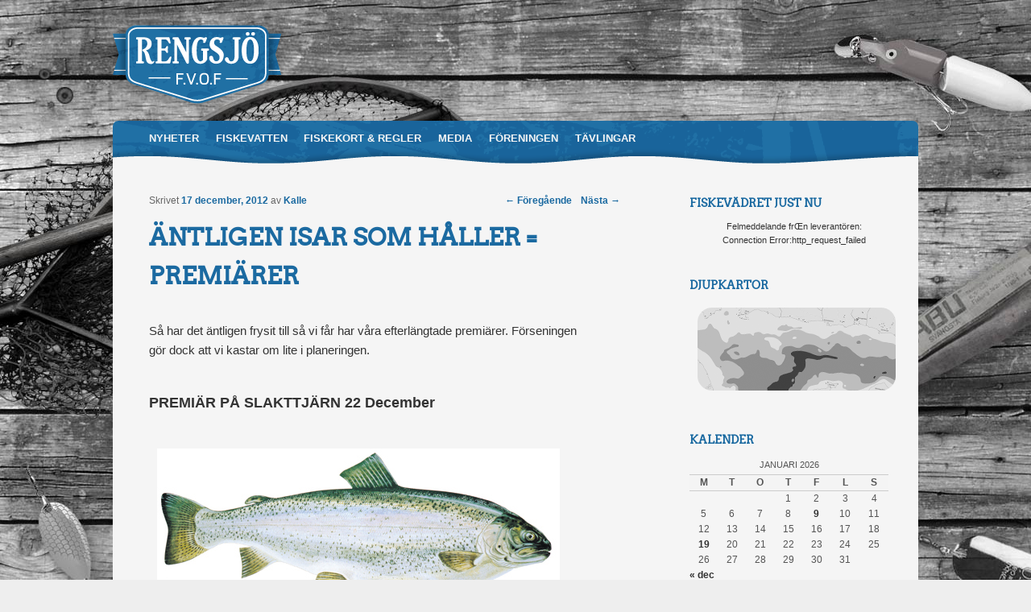

--- FILE ---
content_type: text/html; charset=UTF-8
request_url: https://www.rengsjofiske.se/antligen-isar-som-haller-premiarer/
body_size: 9057
content:
<!DOCTYPE html>
<!--[if IE 7]>
<html id="ie7" lang="sv-SE">
<![endif]-->
<!--[if !IE 7]><!-->
<html lang="sv-SE">
<!--<![endif]-->
<head>
<meta charset="UTF-8" />
<meta name="viewport" content="width=device-width" />
<title>Rengsjö Fiskevårdsområdesförening</title>
<link rel="profile" href="http://gmpg.org/xfn/11" />
<link rel="stylesheet" type="text/css" media="all" href="https://www.rengsjofiske.se/wp-content/themes/RFVO/style.css" />
<link rel="pingback" href="https://www.rengsjofiske.se/xmlrpc.php" />
<!--[if lt IE 9]>
<script src="https://www.rengsjofiske.se/wp-content/themes/RFVO/js/html5.js" type="text/javascript"></script>
<![endif]-->

<meta name='robots' content='max-image-preview:large' />
<link rel="alternate" type="application/rss+xml" title="Rengsjö Fiskevårdsområdesförening &raquo; Webbflöde" href="https://www.rengsjofiske.se/feed/" />
<link rel="alternate" type="application/rss+xml" title="Rengsjö Fiskevårdsområdesförening &raquo; Kommentarsflöde" href="https://www.rengsjofiske.se/comments/feed/" />
<script type="text/javascript">
/* <![CDATA[ */
window._wpemojiSettings = {"baseUrl":"https:\/\/s.w.org\/images\/core\/emoji\/14.0.0\/72x72\/","ext":".png","svgUrl":"https:\/\/s.w.org\/images\/core\/emoji\/14.0.0\/svg\/","svgExt":".svg","source":{"concatemoji":"https:\/\/www.rengsjofiske.se\/wp-includes\/js\/wp-emoji-release.min.js?ver=6.4.7"}};
/*! This file is auto-generated */
!function(i,n){var o,s,e;function c(e){try{var t={supportTests:e,timestamp:(new Date).valueOf()};sessionStorage.setItem(o,JSON.stringify(t))}catch(e){}}function p(e,t,n){e.clearRect(0,0,e.canvas.width,e.canvas.height),e.fillText(t,0,0);var t=new Uint32Array(e.getImageData(0,0,e.canvas.width,e.canvas.height).data),r=(e.clearRect(0,0,e.canvas.width,e.canvas.height),e.fillText(n,0,0),new Uint32Array(e.getImageData(0,0,e.canvas.width,e.canvas.height).data));return t.every(function(e,t){return e===r[t]})}function u(e,t,n){switch(t){case"flag":return n(e,"\ud83c\udff3\ufe0f\u200d\u26a7\ufe0f","\ud83c\udff3\ufe0f\u200b\u26a7\ufe0f")?!1:!n(e,"\ud83c\uddfa\ud83c\uddf3","\ud83c\uddfa\u200b\ud83c\uddf3")&&!n(e,"\ud83c\udff4\udb40\udc67\udb40\udc62\udb40\udc65\udb40\udc6e\udb40\udc67\udb40\udc7f","\ud83c\udff4\u200b\udb40\udc67\u200b\udb40\udc62\u200b\udb40\udc65\u200b\udb40\udc6e\u200b\udb40\udc67\u200b\udb40\udc7f");case"emoji":return!n(e,"\ud83e\udef1\ud83c\udffb\u200d\ud83e\udef2\ud83c\udfff","\ud83e\udef1\ud83c\udffb\u200b\ud83e\udef2\ud83c\udfff")}return!1}function f(e,t,n){var r="undefined"!=typeof WorkerGlobalScope&&self instanceof WorkerGlobalScope?new OffscreenCanvas(300,150):i.createElement("canvas"),a=r.getContext("2d",{willReadFrequently:!0}),o=(a.textBaseline="top",a.font="600 32px Arial",{});return e.forEach(function(e){o[e]=t(a,e,n)}),o}function t(e){var t=i.createElement("script");t.src=e,t.defer=!0,i.head.appendChild(t)}"undefined"!=typeof Promise&&(o="wpEmojiSettingsSupports",s=["flag","emoji"],n.supports={everything:!0,everythingExceptFlag:!0},e=new Promise(function(e){i.addEventListener("DOMContentLoaded",e,{once:!0})}),new Promise(function(t){var n=function(){try{var e=JSON.parse(sessionStorage.getItem(o));if("object"==typeof e&&"number"==typeof e.timestamp&&(new Date).valueOf()<e.timestamp+604800&&"object"==typeof e.supportTests)return e.supportTests}catch(e){}return null}();if(!n){if("undefined"!=typeof Worker&&"undefined"!=typeof OffscreenCanvas&&"undefined"!=typeof URL&&URL.createObjectURL&&"undefined"!=typeof Blob)try{var e="postMessage("+f.toString()+"("+[JSON.stringify(s),u.toString(),p.toString()].join(",")+"));",r=new Blob([e],{type:"text/javascript"}),a=new Worker(URL.createObjectURL(r),{name:"wpTestEmojiSupports"});return void(a.onmessage=function(e){c(n=e.data),a.terminate(),t(n)})}catch(e){}c(n=f(s,u,p))}t(n)}).then(function(e){for(var t in e)n.supports[t]=e[t],n.supports.everything=n.supports.everything&&n.supports[t],"flag"!==t&&(n.supports.everythingExceptFlag=n.supports.everythingExceptFlag&&n.supports[t]);n.supports.everythingExceptFlag=n.supports.everythingExceptFlag&&!n.supports.flag,n.DOMReady=!1,n.readyCallback=function(){n.DOMReady=!0}}).then(function(){return e}).then(function(){var e;n.supports.everything||(n.readyCallback(),(e=n.source||{}).concatemoji?t(e.concatemoji):e.wpemoji&&e.twemoji&&(t(e.twemoji),t(e.wpemoji)))}))}((window,document),window._wpemojiSettings);
/* ]]> */
</script>
<style id='wp-emoji-styles-inline-css' type='text/css'>

	img.wp-smiley, img.emoji {
		display: inline !important;
		border: none !important;
		box-shadow: none !important;
		height: 1em !important;
		width: 1em !important;
		margin: 0 0.07em !important;
		vertical-align: -0.1em !important;
		background: none !important;
		padding: 0 !important;
	}
</style>
<link rel='stylesheet' id='wp-block-library-css' href='https://www.rengsjofiske.se/wp-includes/css/dist/block-library/style.min.css?ver=6.4.7' type='text/css' media='all' />
<style id='classic-theme-styles-inline-css' type='text/css'>
/*! This file is auto-generated */
.wp-block-button__link{color:#fff;background-color:#32373c;border-radius:9999px;box-shadow:none;text-decoration:none;padding:calc(.667em + 2px) calc(1.333em + 2px);font-size:1.125em}.wp-block-file__button{background:#32373c;color:#fff;text-decoration:none}
</style>
<style id='global-styles-inline-css' type='text/css'>
body{--wp--preset--color--black: #000000;--wp--preset--color--cyan-bluish-gray: #abb8c3;--wp--preset--color--white: #ffffff;--wp--preset--color--pale-pink: #f78da7;--wp--preset--color--vivid-red: #cf2e2e;--wp--preset--color--luminous-vivid-orange: #ff6900;--wp--preset--color--luminous-vivid-amber: #fcb900;--wp--preset--color--light-green-cyan: #7bdcb5;--wp--preset--color--vivid-green-cyan: #00d084;--wp--preset--color--pale-cyan-blue: #8ed1fc;--wp--preset--color--vivid-cyan-blue: #0693e3;--wp--preset--color--vivid-purple: #9b51e0;--wp--preset--gradient--vivid-cyan-blue-to-vivid-purple: linear-gradient(135deg,rgba(6,147,227,1) 0%,rgb(155,81,224) 100%);--wp--preset--gradient--light-green-cyan-to-vivid-green-cyan: linear-gradient(135deg,rgb(122,220,180) 0%,rgb(0,208,130) 100%);--wp--preset--gradient--luminous-vivid-amber-to-luminous-vivid-orange: linear-gradient(135deg,rgba(252,185,0,1) 0%,rgba(255,105,0,1) 100%);--wp--preset--gradient--luminous-vivid-orange-to-vivid-red: linear-gradient(135deg,rgba(255,105,0,1) 0%,rgb(207,46,46) 100%);--wp--preset--gradient--very-light-gray-to-cyan-bluish-gray: linear-gradient(135deg,rgb(238,238,238) 0%,rgb(169,184,195) 100%);--wp--preset--gradient--cool-to-warm-spectrum: linear-gradient(135deg,rgb(74,234,220) 0%,rgb(151,120,209) 20%,rgb(207,42,186) 40%,rgb(238,44,130) 60%,rgb(251,105,98) 80%,rgb(254,248,76) 100%);--wp--preset--gradient--blush-light-purple: linear-gradient(135deg,rgb(255,206,236) 0%,rgb(152,150,240) 100%);--wp--preset--gradient--blush-bordeaux: linear-gradient(135deg,rgb(254,205,165) 0%,rgb(254,45,45) 50%,rgb(107,0,62) 100%);--wp--preset--gradient--luminous-dusk: linear-gradient(135deg,rgb(255,203,112) 0%,rgb(199,81,192) 50%,rgb(65,88,208) 100%);--wp--preset--gradient--pale-ocean: linear-gradient(135deg,rgb(255,245,203) 0%,rgb(182,227,212) 50%,rgb(51,167,181) 100%);--wp--preset--gradient--electric-grass: linear-gradient(135deg,rgb(202,248,128) 0%,rgb(113,206,126) 100%);--wp--preset--gradient--midnight: linear-gradient(135deg,rgb(2,3,129) 0%,rgb(40,116,252) 100%);--wp--preset--font-size--small: 13px;--wp--preset--font-size--medium: 20px;--wp--preset--font-size--large: 36px;--wp--preset--font-size--x-large: 42px;--wp--preset--spacing--20: 0.44rem;--wp--preset--spacing--30: 0.67rem;--wp--preset--spacing--40: 1rem;--wp--preset--spacing--50: 1.5rem;--wp--preset--spacing--60: 2.25rem;--wp--preset--spacing--70: 3.38rem;--wp--preset--spacing--80: 5.06rem;--wp--preset--shadow--natural: 6px 6px 9px rgba(0, 0, 0, 0.2);--wp--preset--shadow--deep: 12px 12px 50px rgba(0, 0, 0, 0.4);--wp--preset--shadow--sharp: 6px 6px 0px rgba(0, 0, 0, 0.2);--wp--preset--shadow--outlined: 6px 6px 0px -3px rgba(255, 255, 255, 1), 6px 6px rgba(0, 0, 0, 1);--wp--preset--shadow--crisp: 6px 6px 0px rgba(0, 0, 0, 1);}:where(.is-layout-flex){gap: 0.5em;}:where(.is-layout-grid){gap: 0.5em;}body .is-layout-flow > .alignleft{float: left;margin-inline-start: 0;margin-inline-end: 2em;}body .is-layout-flow > .alignright{float: right;margin-inline-start: 2em;margin-inline-end: 0;}body .is-layout-flow > .aligncenter{margin-left: auto !important;margin-right: auto !important;}body .is-layout-constrained > .alignleft{float: left;margin-inline-start: 0;margin-inline-end: 2em;}body .is-layout-constrained > .alignright{float: right;margin-inline-start: 2em;margin-inline-end: 0;}body .is-layout-constrained > .aligncenter{margin-left: auto !important;margin-right: auto !important;}body .is-layout-constrained > :where(:not(.alignleft):not(.alignright):not(.alignfull)){max-width: var(--wp--style--global--content-size);margin-left: auto !important;margin-right: auto !important;}body .is-layout-constrained > .alignwide{max-width: var(--wp--style--global--wide-size);}body .is-layout-flex{display: flex;}body .is-layout-flex{flex-wrap: wrap;align-items: center;}body .is-layout-flex > *{margin: 0;}body .is-layout-grid{display: grid;}body .is-layout-grid > *{margin: 0;}:where(.wp-block-columns.is-layout-flex){gap: 2em;}:where(.wp-block-columns.is-layout-grid){gap: 2em;}:where(.wp-block-post-template.is-layout-flex){gap: 1.25em;}:where(.wp-block-post-template.is-layout-grid){gap: 1.25em;}.has-black-color{color: var(--wp--preset--color--black) !important;}.has-cyan-bluish-gray-color{color: var(--wp--preset--color--cyan-bluish-gray) !important;}.has-white-color{color: var(--wp--preset--color--white) !important;}.has-pale-pink-color{color: var(--wp--preset--color--pale-pink) !important;}.has-vivid-red-color{color: var(--wp--preset--color--vivid-red) !important;}.has-luminous-vivid-orange-color{color: var(--wp--preset--color--luminous-vivid-orange) !important;}.has-luminous-vivid-amber-color{color: var(--wp--preset--color--luminous-vivid-amber) !important;}.has-light-green-cyan-color{color: var(--wp--preset--color--light-green-cyan) !important;}.has-vivid-green-cyan-color{color: var(--wp--preset--color--vivid-green-cyan) !important;}.has-pale-cyan-blue-color{color: var(--wp--preset--color--pale-cyan-blue) !important;}.has-vivid-cyan-blue-color{color: var(--wp--preset--color--vivid-cyan-blue) !important;}.has-vivid-purple-color{color: var(--wp--preset--color--vivid-purple) !important;}.has-black-background-color{background-color: var(--wp--preset--color--black) !important;}.has-cyan-bluish-gray-background-color{background-color: var(--wp--preset--color--cyan-bluish-gray) !important;}.has-white-background-color{background-color: var(--wp--preset--color--white) !important;}.has-pale-pink-background-color{background-color: var(--wp--preset--color--pale-pink) !important;}.has-vivid-red-background-color{background-color: var(--wp--preset--color--vivid-red) !important;}.has-luminous-vivid-orange-background-color{background-color: var(--wp--preset--color--luminous-vivid-orange) !important;}.has-luminous-vivid-amber-background-color{background-color: var(--wp--preset--color--luminous-vivid-amber) !important;}.has-light-green-cyan-background-color{background-color: var(--wp--preset--color--light-green-cyan) !important;}.has-vivid-green-cyan-background-color{background-color: var(--wp--preset--color--vivid-green-cyan) !important;}.has-pale-cyan-blue-background-color{background-color: var(--wp--preset--color--pale-cyan-blue) !important;}.has-vivid-cyan-blue-background-color{background-color: var(--wp--preset--color--vivid-cyan-blue) !important;}.has-vivid-purple-background-color{background-color: var(--wp--preset--color--vivid-purple) !important;}.has-black-border-color{border-color: var(--wp--preset--color--black) !important;}.has-cyan-bluish-gray-border-color{border-color: var(--wp--preset--color--cyan-bluish-gray) !important;}.has-white-border-color{border-color: var(--wp--preset--color--white) !important;}.has-pale-pink-border-color{border-color: var(--wp--preset--color--pale-pink) !important;}.has-vivid-red-border-color{border-color: var(--wp--preset--color--vivid-red) !important;}.has-luminous-vivid-orange-border-color{border-color: var(--wp--preset--color--luminous-vivid-orange) !important;}.has-luminous-vivid-amber-border-color{border-color: var(--wp--preset--color--luminous-vivid-amber) !important;}.has-light-green-cyan-border-color{border-color: var(--wp--preset--color--light-green-cyan) !important;}.has-vivid-green-cyan-border-color{border-color: var(--wp--preset--color--vivid-green-cyan) !important;}.has-pale-cyan-blue-border-color{border-color: var(--wp--preset--color--pale-cyan-blue) !important;}.has-vivid-cyan-blue-border-color{border-color: var(--wp--preset--color--vivid-cyan-blue) !important;}.has-vivid-purple-border-color{border-color: var(--wp--preset--color--vivid-purple) !important;}.has-vivid-cyan-blue-to-vivid-purple-gradient-background{background: var(--wp--preset--gradient--vivid-cyan-blue-to-vivid-purple) !important;}.has-light-green-cyan-to-vivid-green-cyan-gradient-background{background: var(--wp--preset--gradient--light-green-cyan-to-vivid-green-cyan) !important;}.has-luminous-vivid-amber-to-luminous-vivid-orange-gradient-background{background: var(--wp--preset--gradient--luminous-vivid-amber-to-luminous-vivid-orange) !important;}.has-luminous-vivid-orange-to-vivid-red-gradient-background{background: var(--wp--preset--gradient--luminous-vivid-orange-to-vivid-red) !important;}.has-very-light-gray-to-cyan-bluish-gray-gradient-background{background: var(--wp--preset--gradient--very-light-gray-to-cyan-bluish-gray) !important;}.has-cool-to-warm-spectrum-gradient-background{background: var(--wp--preset--gradient--cool-to-warm-spectrum) !important;}.has-blush-light-purple-gradient-background{background: var(--wp--preset--gradient--blush-light-purple) !important;}.has-blush-bordeaux-gradient-background{background: var(--wp--preset--gradient--blush-bordeaux) !important;}.has-luminous-dusk-gradient-background{background: var(--wp--preset--gradient--luminous-dusk) !important;}.has-pale-ocean-gradient-background{background: var(--wp--preset--gradient--pale-ocean) !important;}.has-electric-grass-gradient-background{background: var(--wp--preset--gradient--electric-grass) !important;}.has-midnight-gradient-background{background: var(--wp--preset--gradient--midnight) !important;}.has-small-font-size{font-size: var(--wp--preset--font-size--small) !important;}.has-medium-font-size{font-size: var(--wp--preset--font-size--medium) !important;}.has-large-font-size{font-size: var(--wp--preset--font-size--large) !important;}.has-x-large-font-size{font-size: var(--wp--preset--font-size--x-large) !important;}
.wp-block-navigation a:where(:not(.wp-element-button)){color: inherit;}
:where(.wp-block-post-template.is-layout-flex){gap: 1.25em;}:where(.wp-block-post-template.is-layout-grid){gap: 1.25em;}
:where(.wp-block-columns.is-layout-flex){gap: 2em;}:where(.wp-block-columns.is-layout-grid){gap: 2em;}
.wp-block-pullquote{font-size: 1.5em;line-height: 1.6;}
</style>
<link rel='stylesheet' id='wp-forecast-css' href='https://www.rengsjofiske.se/wp-content/plugins/wp-forecast/wp-forecast-default.css?ver=9999' type='text/css' media='all' />
<link rel="https://api.w.org/" href="https://www.rengsjofiske.se/wp-json/" /><link rel="alternate" type="application/json" href="https://www.rengsjofiske.se/wp-json/wp/v2/posts/828" /><link rel="EditURI" type="application/rsd+xml" title="RSD" href="https://www.rengsjofiske.se/xmlrpc.php?rsd" />
<meta name="generator" content="WordPress 6.4.7" />
<link rel="canonical" href="https://www.rengsjofiske.se/antligen-isar-som-haller-premiarer/" />
<link rel='shortlink' href='https://www.rengsjofiske.se/?p=828' />
<link rel="alternate" type="application/json+oembed" href="https://www.rengsjofiske.se/wp-json/oembed/1.0/embed?url=https%3A%2F%2Fwww.rengsjofiske.se%2Fantligen-isar-som-haller-premiarer%2F" />
<link rel="alternate" type="text/xml+oembed" href="https://www.rengsjofiske.se/wp-json/oembed/1.0/embed?url=https%3A%2F%2Fwww.rengsjofiske.se%2Fantligen-isar-som-haller-premiarer%2F&#038;format=xml" />
<style data-context="foundation-flickity-css">/*! Flickity v2.0.2
http://flickity.metafizzy.co
---------------------------------------------- */.flickity-enabled{position:relative}.flickity-enabled:focus{outline:0}.flickity-viewport{overflow:hidden;position:relative;height:100%}.flickity-slider{position:absolute;width:100%;height:100%}.flickity-enabled.is-draggable{-webkit-tap-highlight-color:transparent;tap-highlight-color:transparent;-webkit-user-select:none;-moz-user-select:none;-ms-user-select:none;user-select:none}.flickity-enabled.is-draggable .flickity-viewport{cursor:move;cursor:-webkit-grab;cursor:grab}.flickity-enabled.is-draggable .flickity-viewport.is-pointer-down{cursor:-webkit-grabbing;cursor:grabbing}.flickity-prev-next-button{position:absolute;top:50%;width:44px;height:44px;border:none;border-radius:50%;background:#fff;background:hsla(0,0%,100%,.75);cursor:pointer;-webkit-transform:translateY(-50%);transform:translateY(-50%)}.flickity-prev-next-button:hover{background:#fff}.flickity-prev-next-button:focus{outline:0;box-shadow:0 0 0 5px #09f}.flickity-prev-next-button:active{opacity:.6}.flickity-prev-next-button.previous{left:10px}.flickity-prev-next-button.next{right:10px}.flickity-rtl .flickity-prev-next-button.previous{left:auto;right:10px}.flickity-rtl .flickity-prev-next-button.next{right:auto;left:10px}.flickity-prev-next-button:disabled{opacity:.3;cursor:auto}.flickity-prev-next-button svg{position:absolute;left:20%;top:20%;width:60%;height:60%}.flickity-prev-next-button .arrow{fill:#333}.flickity-page-dots{position:absolute;width:100%;bottom:-25px;padding:0;margin:0;list-style:none;text-align:center;line-height:1}.flickity-rtl .flickity-page-dots{direction:rtl}.flickity-page-dots .dot{display:inline-block;width:10px;height:10px;margin:0 8px;background:#333;border-radius:50%;opacity:.25;cursor:pointer}.flickity-page-dots .dot.is-selected{opacity:1}</style><style data-context="foundation-slideout-css">.slideout-menu{position:fixed;left:0;top:0;bottom:0;right:auto;z-index:0;width:256px;overflow-y:auto;-webkit-overflow-scrolling:touch;display:none}.slideout-menu.pushit-right{left:auto;right:0}.slideout-panel{position:relative;z-index:1;will-change:transform}.slideout-open,.slideout-open .slideout-panel,.slideout-open body{overflow:hidden}.slideout-open .slideout-menu{display:block}.pushit{display:none}</style>	<style type="text/css">
			#site-title,
		#site-description {
			position: absolute !important;
			clip: rect(1px 1px 1px 1px); /* IE6, IE7 */
			clip: rect(1px, 1px, 1px, 1px);
		}
		</style>
	<style type="text/css" id="custom-background-css">
body.custom-background { background-color: #EEE; background-image: url("https://www.rengsjofiske.se/wp-content/uploads/2012/04/bg_tra_sommar1.jpg"); background-position: left top; background-size: auto; background-repeat: repeat; background-attachment: fixed; }
</style>
	<style>.ios7.web-app-mode.has-fixed header{ background-color: rgba(245,245,245,.88);}</style></head>

<body class="post-template-default single single-post postid-828 single-format-standard custom-background singular">
<div id="logo">

<nav id="access" role="navigation">
				<h1 class="section-heading">Main menu</h1>
				<div class="skip-link screen-reader-text"><a href="#content" title="Skip to content">Skip to content</a></div>

				<div class="menu-huvudmeny-container"><ul id="menu-huvudmeny" class="menu"><li id="menu-item-588" class="menu-item menu-item-type-custom menu-item-object-custom menu-item-home menu-item-588"><a href="http://www.rengsjofiske.se">NYHETER</a></li>
<li id="menu-item-176" class="menu-item menu-item-type-custom menu-item-object-custom menu-item-has-children menu-item-176"><a>FISKEVATTEN</a>
<ul class="sub-menu">
	<li id="menu-item-175" class="menu-item menu-item-type-post_type menu-item-object-page menu-item-175"><a href="https://www.rengsjofiske.se/fiskevatten/">FISKEVATTEN</a></li>
	<li id="menu-item-27" class="menu-item menu-item-type-post_type menu-item-object-page menu-item-27"><a href="https://www.rengsjofiske.se/djupkartor/">DJUPKARTOR</a></li>
	<li id="menu-item-48" class="menu-item menu-item-type-post_type menu-item-object-page menu-item-48"><a href="https://www.rengsjofiske.se/inplantering/">INPLANTERING</a></li>
</ul>
</li>
<li id="menu-item-28" class="menu-item menu-item-type-post_type menu-item-object-page menu-item-has-children menu-item-28"><a href="https://www.rengsjofiske.se/fiskekort/">FISKEKORT &#038; REGLER</a>
<ul class="sub-menu">
	<li id="menu-item-2670" class="menu-item menu-item-type-post_type menu-item-object-page menu-item-2670"><a href="https://www.rengsjofiske.se/fiskekort/">FISKEKORT &#038; REGLER</a></li>
	<li id="menu-item-2669" class="menu-item menu-item-type-post_type menu-item-object-page menu-item-2669"><a href="https://www.rengsjofiske.se/fiskekort/sportfiskesomfriskvard/">SPORTFISKE SOM FRISKVÅRD</a></li>
	<li id="menu-item-2832" class="menu-item menu-item-type-post_type menu-item-object-page menu-item-2832"><a href="https://www.rengsjofiske.se/fiskekort/kontrollavgift/">KONTROLLAVGIFT</a></li>
</ul>
</li>
<li id="menu-item-213" class="menu-item menu-item-type-custom menu-item-object-custom menu-item-has-children menu-item-213"><a>MEDIA</a>
<ul class="sub-menu">
	<li id="menu-item-262" class="menu-item menu-item-type-post_type menu-item-object-page menu-item-262"><a href="https://www.rengsjofiske.se/foton/">FOTOGALLERI</a></li>
	<li id="menu-item-212" class="menu-item menu-item-type-post_type menu-item-object-page menu-item-212"><a href="https://www.rengsjofiske.se/filmer/">FILMER</a></li>
</ul>
</li>
<li id="menu-item-49" class="menu-item menu-item-type-post_type menu-item-object-page menu-item-49"><a href="https://www.rengsjofiske.se/foreningen/">FÖRENINGEN</a></li>
<li id="menu-item-343" class="menu-item menu-item-type-taxonomy menu-item-object-category menu-item-343"><a href="https://www.rengsjofiske.se/category/tavlingar/">TÄVLINGAR</a></li>
</ul></div>			</nav>
</div>




<div id="page" class="hfeed">
	<header id="branding" role="banner">

			<hgroup>
				<h1 id="site-title"><span><a href="https://www.rengsjofiske.se/" title="Rengsjö Fiskevårdsområdesförening" rel="home">Rengsjö Fiskevårdsområdesförening</a></span></h1>
				<h2 id="site-description">RFVOF</h2>
			</hgroup>

			
			







			


<!-- #access -->
	</header><!-- #branding -->


	<div id="main">
		<div id="primary">
			<div id="content" role="main">

				
					<nav id="nav-single">
						<h1 class="section-heading">Post navigation</h1>
						<span class="nav-previous"><a href="https://www.rengsjofiske.se/islaget-forkjuter-premiarerna-inget-nytt-datum-klart/" rel="prev">&larr; Föregående</a></span>
						<span class="nav-next"><a href="https://www.rengsjofiske.se/allman-information-infor-premiaren-pa-slakttjarn/" rel="next">Nästa &rarr;</a></span>
					</nav><!-- #nav-single -->

					
<article id="post-828" class="post-828 post type-post status-publish format-standard hentry category-nyheter">
	<header class="entry-header">
		<h1 class="entry-title">Äntligen isar som håller = premiärer</h1>

		<div class="entry-meta">
			<span class="sep">Skrivet </span><a href="https://www.rengsjofiske.se/antligen-isar-som-haller-premiarer/" rel="bookmark"><time class="entry-date" datetime="2012-12-17T09:10:14+01:00" pubdate>17 december, 2012</time></a> <span class="sep"> av </span> <span class="author vcard"><a class="url fn n" href="https://www.rengsjofiske.se/author/kalle/" title="View all posts by Kalle">Kalle</a></span>		</div><!-- .entry-meta -->
	</header><!-- .entry-header -->

	<div class="entry-content">
		<p>Så har det äntligen frysit till så vi får har våra efterlängtade premiärer. Förseningen gör dock att vi kastar om lite i planeringen.</p>
<p>&nbsp;</p>
<p><span style="font-size: large;"><strong>PREMIÄR PÅ SLAKTTJÄRN 22 December</strong></span></p>
<p>&nbsp;</p>
<p><a href="http://www.rengsjofiske.se/antligen-isar-som-haller-premiarer/%c2%afrret-ny/" rel="attachment wp-att-829"><img fetchpriority="high" decoding="async" class="aligncenter size-full wp-image-829" title="¯rret ny" src="http://www.rengsjofiske.se/wp-content/uploads/2012/12/REGNBG1.jpg" alt="" width="500" height="187" srcset="https://www.rengsjofiske.se/wp-content/uploads/2012/12/REGNBG1.jpg 500w, https://www.rengsjofiske.se/wp-content/uploads/2012/12/REGNBG1-280x104.jpg 280w" sizes="(max-width: 500px) 100vw, 500px" /></a></p>
<p>400 kg regnbåge ur kassarna i Hölesjön är inplanterad samt ett femtontal fiskar i storleken <strong>2,5 kg -5 kg.</strong></p>
<p>Starten sker den 22/12 kl 08:00 och premiärdagkort á 100 kronor gäller t.om 31/12. Max tre fiskar per kort, max två kort per fiskare/dag. Fiske på årskort gäller från 1/1 2013.</p>
<p>Kortautomat finns uppsatt vid Västrahölevägen.</p>
<p>&nbsp;</p>
<p><span style="font-size: large;"><strong>PREMIÄR PÅ IJUNGEN 1 Januari 2013</strong></span></p>
<p><strong></strong> </p>
<p><strong></strong> <img decoding="async" class="aligncenter  wp-image-832" title="röding" src="http://www.rengsjofiske.se/wp-content/uploads/2012/12/röding.bmp" alt="" width="504" height="201" /></p>
<p><strong></strong>Egen uppodlad röding samt öring är inplanterad.</p>
<p> Starten sker på nyårsdagen kl 08:00 och premiärdagkort á 100 kronor gäller t.om 6/1. Max tre fiskar per kort, max två kort per fiskare/dag.  Fiske på årskort gäller från 7/1  2013.</p>
<p><strong></strong> Kortautomat finns uppsatt vid Ijungenskylten.</p>
<p>&nbsp;</p>
<p>Rengsjö FVOF hälsar er varmt välkommen till dessa premiärer, tänk på säkerheten och använd flytoverall och isdubbar.</p>
<p>&nbsp;</p>
<p>&nbsp;</p>
<p>&nbsp;</p>
<p>&nbsp;</p>
			</div><!-- .entry-content -->

	<footer class="entry-meta">
		Kategori: <a href="https://www.rengsjofiske.se/category/nyheter/" rel="category tag">Nyheter</a> av <a href="https://www.rengsjofiske.se/author/kalle/">Kalle</a>. Bokmärk <a href="https://www.rengsjofiske.se/antligen-isar-som-haller-premiarer/" title="Permalink to Äntligen isar som håller = premiärer" rel="bookmark">permalink</a>.		
			</footer><!-- .entry-meta -->
</article><!-- #post-828 -->

					
						<div id="comments">
	
	
	
					<p class="nocomments">Comments are closed.</p>
			

		
	
	
</div><!-- #comments -->
				
			</div><!-- #content -->
		</div><!-- #primary -->

		<div id="secondary" class="widget-area" role="complementary">
			<aside id="wp-forecast-2" class="widget wp_forecast_widget"><h1 class="widget-title">Fiskevädret just nu</h1>
<div class="wp-forecast-curr">
Felmeddelande frŒn leverant&ouml;ren:<br />Connection Error:http_request_failed</div></aside><aside id="text-4" class="widget widget_text"><h1 class="widget-title">Djupkartor</h1>			<div class="textwidget"><a href="djupkartor">
<img width="246" height="103" alt="" src="http://www.rengsjofiske.se/wp-content/uploads/2012/02/djupkarta.png" title="djupkarta" class="alignnone size-full wp-image-190">
</a></div>
		</aside><aside id="calendar-2" class="widget widget_calendar"><h1 class="widget-title">Kalender</h1><div id="calendar_wrap" class="calendar_wrap"><table id="wp-calendar" class="wp-calendar-table">
	<caption>januari 2026</caption>
	<thead>
	<tr>
		<th scope="col" title="måndag">M</th>
		<th scope="col" title="tisdag">T</th>
		<th scope="col" title="onsdag">O</th>
		<th scope="col" title="torsdag">T</th>
		<th scope="col" title="fredag">F</th>
		<th scope="col" title="lördag">L</th>
		<th scope="col" title="söndag">S</th>
	</tr>
	</thead>
	<tbody>
	<tr>
		<td colspan="3" class="pad">&nbsp;</td><td>1</td><td>2</td><td>3</td><td>4</td>
	</tr>
	<tr>
		<td>5</td><td>6</td><td>7</td><td>8</td><td><a href="https://www.rengsjofiske.se/2026/01/09/" aria-label="Inlägg publicerade den 9 January 2026">9</a></td><td>10</td><td>11</td>
	</tr>
	<tr>
		<td>12</td><td>13</td><td>14</td><td>15</td><td>16</td><td>17</td><td>18</td>
	</tr>
	<tr>
		<td><a href="https://www.rengsjofiske.se/2026/01/19/" aria-label="Inlägg publicerade den 19 January 2026">19</a></td><td id="today">20</td><td>21</td><td>22</td><td>23</td><td>24</td><td>25</td>
	</tr>
	<tr>
		<td>26</td><td>27</td><td>28</td><td>29</td><td>30</td><td>31</td>
		<td class="pad" colspan="1">&nbsp;</td>
	</tr>
	</tbody>
	</table><nav aria-label="Föregående och nästa månad" class="wp-calendar-nav">
		<span class="wp-calendar-nav-prev"><a href="https://www.rengsjofiske.se/2025/12/">&laquo; dec</a></span>
		<span class="pad">&nbsp;</span>
		<span class="wp-calendar-nav-next">&nbsp;</span>
	</nav></div></aside><aside id="archives-3" class="widget widget_archive"><h1 class="widget-title">NYHETSARKIV</h1>		<label class="screen-reader-text" for="archives-dropdown-3">NYHETSARKIV</label>
		<select id="archives-dropdown-3" name="archive-dropdown">
			
			<option value="">Välj månad</option>
				<option value='https://www.rengsjofiske.se/2026/01/'> januari 2026 </option>
	<option value='https://www.rengsjofiske.se/2025/12/'> december 2025 </option>
	<option value='https://www.rengsjofiske.se/2025/11/'> november 2025 </option>
	<option value='https://www.rengsjofiske.se/2025/06/'> juni 2025 </option>
	<option value='https://www.rengsjofiske.se/2025/03/'> mars 2025 </option>
	<option value='https://www.rengsjofiske.se/2025/02/'> februari 2025 </option>
	<option value='https://www.rengsjofiske.se/2025/01/'> januari 2025 </option>
	<option value='https://www.rengsjofiske.se/2024/12/'> december 2024 </option>
	<option value='https://www.rengsjofiske.se/2024/09/'> september 2024 </option>
	<option value='https://www.rengsjofiske.se/2024/07/'> juli 2024 </option>
	<option value='https://www.rengsjofiske.se/2024/06/'> juni 2024 </option>
	<option value='https://www.rengsjofiske.se/2024/03/'> mars 2024 </option>
	<option value='https://www.rengsjofiske.se/2024/02/'> februari 2024 </option>
	<option value='https://www.rengsjofiske.se/2024/01/'> januari 2024 </option>
	<option value='https://www.rengsjofiske.se/2023/12/'> december 2023 </option>
	<option value='https://www.rengsjofiske.se/2023/11/'> november 2023 </option>
	<option value='https://www.rengsjofiske.se/2023/09/'> september 2023 </option>
	<option value='https://www.rengsjofiske.se/2023/08/'> augusti 2023 </option>
	<option value='https://www.rengsjofiske.se/2023/07/'> juli 2023 </option>
	<option value='https://www.rengsjofiske.se/2023/05/'> maj 2023 </option>
	<option value='https://www.rengsjofiske.se/2023/03/'> mars 2023 </option>
	<option value='https://www.rengsjofiske.se/2023/02/'> februari 2023 </option>
	<option value='https://www.rengsjofiske.se/2023/01/'> januari 2023 </option>
	<option value='https://www.rengsjofiske.se/2022/12/'> december 2022 </option>
	<option value='https://www.rengsjofiske.se/2022/11/'> november 2022 </option>
	<option value='https://www.rengsjofiske.se/2022/10/'> oktober 2022 </option>
	<option value='https://www.rengsjofiske.se/2022/08/'> augusti 2022 </option>
	<option value='https://www.rengsjofiske.se/2022/06/'> juni 2022 </option>
	<option value='https://www.rengsjofiske.se/2022/05/'> maj 2022 </option>
	<option value='https://www.rengsjofiske.se/2022/04/'> april 2022 </option>
	<option value='https://www.rengsjofiske.se/2022/03/'> mars 2022 </option>
	<option value='https://www.rengsjofiske.se/2022/02/'> februari 2022 </option>
	<option value='https://www.rengsjofiske.se/2022/01/'> januari 2022 </option>
	<option value='https://www.rengsjofiske.se/2021/12/'> december 2021 </option>
	<option value='https://www.rengsjofiske.se/2021/11/'> november 2021 </option>
	<option value='https://www.rengsjofiske.se/2021/10/'> oktober 2021 </option>
	<option value='https://www.rengsjofiske.se/2021/09/'> september 2021 </option>
	<option value='https://www.rengsjofiske.se/2021/08/'> augusti 2021 </option>
	<option value='https://www.rengsjofiske.se/2021/07/'> juli 2021 </option>
	<option value='https://www.rengsjofiske.se/2021/06/'> juni 2021 </option>
	<option value='https://www.rengsjofiske.se/2021/05/'> maj 2021 </option>
	<option value='https://www.rengsjofiske.se/2021/04/'> april 2021 </option>
	<option value='https://www.rengsjofiske.se/2021/03/'> mars 2021 </option>
	<option value='https://www.rengsjofiske.se/2021/02/'> februari 2021 </option>
	<option value='https://www.rengsjofiske.se/2021/01/'> januari 2021 </option>
	<option value='https://www.rengsjofiske.se/2020/12/'> december 2020 </option>
	<option value='https://www.rengsjofiske.se/2020/09/'> september 2020 </option>
	<option value='https://www.rengsjofiske.se/2020/08/'> augusti 2020 </option>
	<option value='https://www.rengsjofiske.se/2020/07/'> juli 2020 </option>
	<option value='https://www.rengsjofiske.se/2020/06/'> juni 2020 </option>
	<option value='https://www.rengsjofiske.se/2020/05/'> maj 2020 </option>
	<option value='https://www.rengsjofiske.se/2020/03/'> mars 2020 </option>
	<option value='https://www.rengsjofiske.se/2020/02/'> februari 2020 </option>
	<option value='https://www.rengsjofiske.se/2020/01/'> januari 2020 </option>
	<option value='https://www.rengsjofiske.se/2019/12/'> december 2019 </option>
	<option value='https://www.rengsjofiske.se/2019/10/'> oktober 2019 </option>
	<option value='https://www.rengsjofiske.se/2019/09/'> september 2019 </option>
	<option value='https://www.rengsjofiske.se/2019/07/'> juli 2019 </option>
	<option value='https://www.rengsjofiske.se/2019/06/'> juni 2019 </option>
	<option value='https://www.rengsjofiske.se/2019/05/'> maj 2019 </option>
	<option value='https://www.rengsjofiske.se/2019/04/'> april 2019 </option>
	<option value='https://www.rengsjofiske.se/2019/03/'> mars 2019 </option>
	<option value='https://www.rengsjofiske.se/2019/02/'> februari 2019 </option>
	<option value='https://www.rengsjofiske.se/2019/01/'> januari 2019 </option>
	<option value='https://www.rengsjofiske.se/2018/12/'> december 2018 </option>
	<option value='https://www.rengsjofiske.se/2018/11/'> november 2018 </option>
	<option value='https://www.rengsjofiske.se/2018/10/'> oktober 2018 </option>
	<option value='https://www.rengsjofiske.se/2018/09/'> september 2018 </option>
	<option value='https://www.rengsjofiske.se/2018/08/'> augusti 2018 </option>
	<option value='https://www.rengsjofiske.se/2018/07/'> juli 2018 </option>
	<option value='https://www.rengsjofiske.se/2018/06/'> juni 2018 </option>
	<option value='https://www.rengsjofiske.se/2018/05/'> maj 2018 </option>
	<option value='https://www.rengsjofiske.se/2018/04/'> april 2018 </option>
	<option value='https://www.rengsjofiske.se/2018/03/'> mars 2018 </option>
	<option value='https://www.rengsjofiske.se/2018/02/'> februari 2018 </option>
	<option value='https://www.rengsjofiske.se/2018/01/'> januari 2018 </option>
	<option value='https://www.rengsjofiske.se/2017/12/'> december 2017 </option>
	<option value='https://www.rengsjofiske.se/2017/11/'> november 2017 </option>
	<option value='https://www.rengsjofiske.se/2017/10/'> oktober 2017 </option>
	<option value='https://www.rengsjofiske.se/2017/09/'> september 2017 </option>
	<option value='https://www.rengsjofiske.se/2017/07/'> juli 2017 </option>
	<option value='https://www.rengsjofiske.se/2017/06/'> juni 2017 </option>
	<option value='https://www.rengsjofiske.se/2017/05/'> maj 2017 </option>
	<option value='https://www.rengsjofiske.se/2017/04/'> april 2017 </option>
	<option value='https://www.rengsjofiske.se/2017/03/'> mars 2017 </option>
	<option value='https://www.rengsjofiske.se/2017/02/'> februari 2017 </option>
	<option value='https://www.rengsjofiske.se/2017/01/'> januari 2017 </option>
	<option value='https://www.rengsjofiske.se/2016/12/'> december 2016 </option>
	<option value='https://www.rengsjofiske.se/2016/11/'> november 2016 </option>
	<option value='https://www.rengsjofiske.se/2016/10/'> oktober 2016 </option>
	<option value='https://www.rengsjofiske.se/2016/08/'> augusti 2016 </option>
	<option value='https://www.rengsjofiske.se/2016/07/'> juli 2016 </option>
	<option value='https://www.rengsjofiske.se/2016/06/'> juni 2016 </option>
	<option value='https://www.rengsjofiske.se/2016/05/'> maj 2016 </option>
	<option value='https://www.rengsjofiske.se/2016/03/'> mars 2016 </option>
	<option value='https://www.rengsjofiske.se/2016/02/'> februari 2016 </option>
	<option value='https://www.rengsjofiske.se/2016/01/'> januari 2016 </option>
	<option value='https://www.rengsjofiske.se/2015/12/'> december 2015 </option>
	<option value='https://www.rengsjofiske.se/2015/11/'> november 2015 </option>
	<option value='https://www.rengsjofiske.se/2015/10/'> oktober 2015 </option>
	<option value='https://www.rengsjofiske.se/2015/09/'> september 2015 </option>
	<option value='https://www.rengsjofiske.se/2015/08/'> augusti 2015 </option>
	<option value='https://www.rengsjofiske.se/2015/07/'> juli 2015 </option>
	<option value='https://www.rengsjofiske.se/2015/06/'> juni 2015 </option>
	<option value='https://www.rengsjofiske.se/2015/05/'> maj 2015 </option>
	<option value='https://www.rengsjofiske.se/2015/03/'> mars 2015 </option>
	<option value='https://www.rengsjofiske.se/2015/02/'> februari 2015 </option>
	<option value='https://www.rengsjofiske.se/2015/01/'> januari 2015 </option>
	<option value='https://www.rengsjofiske.se/2014/12/'> december 2014 </option>
	<option value='https://www.rengsjofiske.se/2014/11/'> november 2014 </option>
	<option value='https://www.rengsjofiske.se/2014/10/'> oktober 2014 </option>
	<option value='https://www.rengsjofiske.se/2014/09/'> september 2014 </option>
	<option value='https://www.rengsjofiske.se/2014/08/'> augusti 2014 </option>
	<option value='https://www.rengsjofiske.se/2014/07/'> juli 2014 </option>
	<option value='https://www.rengsjofiske.se/2014/06/'> juni 2014 </option>
	<option value='https://www.rengsjofiske.se/2014/05/'> maj 2014 </option>
	<option value='https://www.rengsjofiske.se/2014/04/'> april 2014 </option>
	<option value='https://www.rengsjofiske.se/2014/03/'> mars 2014 </option>
	<option value='https://www.rengsjofiske.se/2014/02/'> februari 2014 </option>
	<option value='https://www.rengsjofiske.se/2014/01/'> januari 2014 </option>
	<option value='https://www.rengsjofiske.se/2013/12/'> december 2013 </option>
	<option value='https://www.rengsjofiske.se/2013/11/'> november 2013 </option>
	<option value='https://www.rengsjofiske.se/2013/10/'> oktober 2013 </option>
	<option value='https://www.rengsjofiske.se/2013/09/'> september 2013 </option>
	<option value='https://www.rengsjofiske.se/2013/08/'> augusti 2013 </option>
	<option value='https://www.rengsjofiske.se/2013/07/'> juli 2013 </option>
	<option value='https://www.rengsjofiske.se/2013/06/'> juni 2013 </option>
	<option value='https://www.rengsjofiske.se/2013/05/'> maj 2013 </option>
	<option value='https://www.rengsjofiske.se/2013/04/'> april 2013 </option>
	<option value='https://www.rengsjofiske.se/2013/03/'> mars 2013 </option>
	<option value='https://www.rengsjofiske.se/2013/02/'> februari 2013 </option>
	<option value='https://www.rengsjofiske.se/2013/01/'> januari 2013 </option>
	<option value='https://www.rengsjofiske.se/2012/12/'> december 2012 </option>
	<option value='https://www.rengsjofiske.se/2012/11/'> november 2012 </option>
	<option value='https://www.rengsjofiske.se/2012/10/'> oktober 2012 </option>
	<option value='https://www.rengsjofiske.se/2012/09/'> september 2012 </option>
	<option value='https://www.rengsjofiske.se/2012/08/'> augusti 2012 </option>
	<option value='https://www.rengsjofiske.se/2012/07/'> juli 2012 </option>
	<option value='https://www.rengsjofiske.se/2012/06/'> juni 2012 </option>
	<option value='https://www.rengsjofiske.se/2012/05/'> maj 2012 </option>
	<option value='https://www.rengsjofiske.se/2012/04/'> april 2012 </option>
	<option value='https://www.rengsjofiske.se/2012/03/'> mars 2012 </option>
	<option value='https://www.rengsjofiske.se/2012/02/'> februari 2012 </option>
	<option value='https://www.rengsjofiske.se/2012/01/'> januari 2012 </option>
	<option value='https://www.rengsjofiske.se/2011/12/'> december 2011 </option>

		</select>

			<script type="text/javascript">
/* <![CDATA[ */

(function() {
	var dropdown = document.getElementById( "archives-dropdown-3" );
	function onSelectChange() {
		if ( dropdown.options[ dropdown.selectedIndex ].value !== '' ) {
			document.location.href = this.options[ this.selectedIndex ].value;
		}
	}
	dropdown.onchange = onSelectChange;
})();

/* ]]> */
</script>
</aside><aside id="linkcat-2" class="widget widget_links"><h1 class="widget-title">Länklista</h1>
	<ul class='xoxo blogroll'>
<li><a href="http://www.bollnasfvf.se/">Bollnäs FVF</a></li>
<li><a href="http://www.epfiske.se" title="Väl uppdaterad sida om fisket i Hälsingland">EP FISKE</a></li>
<li><a href="http://www.mofiske.se/">Mo FVOF</a></li>
<li><a href="http://www.rengsjoskoterklubb.se/">Rengsjö Skoterklubb</a></li>
<li><a href="http://www.rengsjo.se">Rengsjo.se</a></li>
<li><a href="http://www.sedwall.se/">Sedvalls Stiftelse</a></li>
<li><a href="http://www.sportfiskarna.se/">Sportfiskarna</a></li>
<li><a href="http://www.sportfiskecentrum.se/" title="Bollnäs enda välsorterade fiskeaffär">Sportfiskecentrum i Bollnäs</a></li>
<li><a href="http://www.tronofiske.se/">Trönö FVF</a></li>

	</ul>
</aside>
		</div><!-- #secondary .widget-area -->

	</div><!-- #main -->


	<footer id="colophon" role="contentinfo">

			
			<div id="site-generator">
				<p>Kontakt: <b>fredrik.bergbro@gmail.com</b> | Rengsjö Fiskevårdsområdesförening</a> | Hemsida av <a href="http://www.glosbografiska.se">Glösbo Grafiska</a></p>
			</div>
	</footer><!-- #colophon -->
</div><!-- #page -->

<!-- Powered by WPtouch: 4.3.53 --><script type="text/javascript" src="https://www.rengsjofiske.se/wp-includes/js/comment-reply.min.js?ver=6.4.7" id="comment-reply-js" async="async" data-wp-strategy="async"></script>

</body>
</html>

<!-- Page cached by LiteSpeed Cache 5.7.0.1 on 2026-01-20 16:01:36 -->

--- FILE ---
content_type: text/css
request_url: https://www.rengsjofiske.se/wp-content/themes/RFVO/style.css
body_size: 7751
content:
/*
Theme Name: RFVO
Theme URI: rengsjofiske.se
Author: JTR
Author URI: jontornros.com
Description: rengsjofiske.se css
Version: 1.0
*/

/* =Reset default browser CSS. Based on work by Eric Meyer: http://meyerweb.com/eric/tools/css/reset/index.html
-------------------------------------------------------------- */

html, body, div, span, applet, object, iframe,
h1, h2, h3, h4, h5, h6, p, blockquote, pre,
a, abbr, acronym, address, big, cite, code,
del, dfn, em, font, ins, kbd, q, s, samp,
small, strike, strong, sub, sup, tt, var,
dl, dt, dd, ol, ul, li,
fieldset, form, label, legend,
table, caption, tbody, tfoot, thead, tr, th, td {
	border: 0;
	font-family: inherit;
	font-size: 100%;
	font-style: inherit;
	font-weight: inherit;
	margin: 0;
	outline: 0;
	padding: 0;
	vertical-align: baseline;
}
:focus { /* remember to define focus styles! */
	outline: 0;
}
body {

	line-height: 1;
}
ol, ul {
	list-style: none;
}
table { /* tables still need 'cellspacing="0"' in the markup */
	border-collapse: separate;
	border-spacing: 0;
}
caption, th, td {
	font-weight: normal;
	text-align: left;
}
blockquote:before, blockquote:after,
q:before, q:after {
	content: "";
}
blockquote, q {
	quotes: "" "";
}
a img {
	border: 0;
}
header, hgroup, footer, section, article, nav, aside {
	display: block;
}


/* =Structure
----------------------------------------------- */

body {
	padding: 0 2em;
}
#logo { 
        background: url("images/rfvof_logo.png") left top no-repeat;
	max-width: 1000px;
        height: 110px;	
	margin: 2em auto;
}

#page {
	margin: 4em auto;
	max-width: 1000px;
	border-radius:0px 0px 7px 7px;
     	-moz-border-radius: 0px 0px 7px 7px;
    	-webkit-border-radius: 0px 0px 7px 7px;
    	-khtml-border-radius: 0px 0px 7px 7px;
}
#branding hgroup {
	margin: 0 7.6%;
}
#access div {
	margin: 0 4.5%;
}
#primary {
	float: left;
	margin: 0;
	width: 63%;
	padding: 2em 0 0 0;
	background-color: #F5F5F5 !important;
}
#content {
	background-color: #F5F5F5 !important;
	margin: 0 3em;
	width: 100%;
}
#secondary {
	float: right;
	width: 26%;
	margin: 2em 2em 0 0;
}

/* Singular */
.singular #primary {
	margin: 0;
}
.singular #content {
	margin: 0 0%;
	position: relative;
	width: 100%;
	float:left;
}
.singular .entry-header,
.singular .entry-content,
.singular footer.entry-meta,
.singular #comments-title {
	margin: 0 auto;
	width: 100%;
}

/* Attachments */
.singular .image-attachment .entry-content {
	margin: 0 auto;
	width: auto;
}
.singular .image-attachment .entry-description {
	margin: 0 auto;
	width: 100%;
}

/* Showcase */
.page-template-showcase-php #primary {
	margin: 0;
}
.page-template-showcase-php #content {
	margin: 0 7.6%;
	width: auto;
}
.page-template-showcase-php section.recent-posts {
	float: right;
	margin: 0 0 0 31.1%;
	width: 69%;
}
.page-template-showcase-php #main .widget-area {
	float: left;
	margin: 0 -22.15% 0 0;
	width: 22.15%;
}

/* error404 */
.error404 #primary {
	margin: 0;
}
.error404 #content {
	margin: 0 7.6%;
}

/* Alignment */
.alignleft {
	display: inline;
	float: left;
	margin-right: 1.625em;
}
.alignright {
	display: inline;
	float: right;
	margin-left: 1.625em;
}
.aligncenter {
	clear: both;
	display: block;
	margin-left: auto;
	margin-right: auto;
}


/* =Global

font-weight: 300;

----------------------------------------------- */

body, input, textarea {
	color: #333;
	font: 15px "Helvetica Neue", Helvetica, Arial, serif;
	
	line-height: 1.625;
}
body {
	background: #e2e2e2;
}
#page {
	background: #f5f5f5;
}

/* Headings */
h1,h2,h3,h4,h5,h6 {
	clear: both;
}
hr {
	background-color: #ccc;
	border: 0;
	height: 1px;
	margin-bottom: 1.625em;
}

/* Text elements */
p {
	margin-bottom: 0.5em;
}
ul, ol {
	margin: 0 0 1.625em 2.5em;
}
ul {
	list-style: none;
}
ol {
	list-style-type: decimal;
}
ol ol {
	list-style: upper-alpha;
}
ol ol ol {
	list-style: lower-roman;
}
ol ol ol ol {
	list-style: lower-alpha;
}
ul ul, ol ol, ul ol, ol ul {
	margin-bottom: 0;
}
dl {
	margin: 0 1.625em;
}
dt {
	font-weight: bold;
}
dd {
	margin-bottom: 1.625em;
}
strong {
	font-weight: bold;
}
cite, em, i {
	font-style: italic;
}
blockquote {
	font-family: Georgia, "Bitstream Charter", serif;
	font-style: italic;
	font-weight: normal;
	margin: 0 3em;
}
blockquote em, blockquote i, blockquote cite {
	font-style: normal;
}
blockquote cite {
	color: #666;
	font: 12px "Helvetica Neue", Helvetica, Arial, sans-serif;
	font-weight: 300;
	letter-spacing: 0.05em;
	text-transform: uppercase;
}
pre {
	background: #f4f4f4;
	font: 13px "Courier 10 Pitch", Courier, monospace;
	line-height: 1.5;
	margin-bottom: 1.625em;
	padding: 0.75em 1.625em;
}
code, kbd {
	font: 13px Monaco, Consolas, "Andale Mono", "DejaVu Sans Mono", monospace;
}
abbr, acronym, dfn {
	border-bottom: 1px dotted #666;
	cursor: help;
}
address {
	display: block;
	margin: 0 0 1.625em;
}
ins {
	background: #fff9c0;
	text-decoration: none;
}
sup,
sub {
	font-size: 10px;
	height: 0;
	line-height: 1;
	position: relative;
	vertical-align: baseline;
}
sup {
	bottom: 1ex;
}
sub {
	top: .5ex;
}
input[type=text],
textarea {
	background: #fafafa;
	-moz-box-shadow:inset 0 1px 1px rgba(0,0,0,0.1);
	-webkit-box-shadow:inset 0 1px 1px rgba(0,0,0,0.1);
	box-shadow:inset 0 1px 1px rgba(0,0,0,0.1);
	border: 1px solid #ddd;
	color: #888;
}
input[type=text]:focus,
textarea:focus {
	color: #333;
}
textarea {
	padding-left: 3px;
	width: 98%;
}
input[type=text] {
	padding: 3px;
}

/* Links */
a {
	color: #444;
}
a:visited {
	color: #444;
}
a:focus,
a:active,
a:hover {
	color: #333;
}


/* Assitive text */
.section-heading,
.screen-reader-text {
	position: absolute !important;
	clip: rect(1px 1px 1px 1px); /* IE6, IE7 */
	clip: rect(1px, 1px, 1px, 1px);
}


/* =Header
----------------------------------------------- */

#branding {
	position: relative;
	z-index: 2;
}
#site-title {
	padding: 4em 0 0;
}
#site-title a {
	color: #111;
	font-size: 30px;
	font-weight: bold;
	line-height: 36px;
	text-decoration: none;
}
#site-description {
	color: #7a7a7a;
	font-size: 14px;
	margin: 0 0 4em;
}
#branding img {
	height: auto;
	margin-bottom: -6px;
	width: 100%;
}


/* =Menu
-------------------------------------------------------------- */

#access {
	background: url("images/rfvof_meny.png");
	clear: both;
	display: block;
	float: left;
	margin-top: 8em;
	width: 100%;
	border-radius:7px 7px 0px 0px;
     	-moz-border-radius: 7px 7px 0px 0px;
    	-webkit-border-radius: 7px;7px 7px 0px 0px
    	-khtml-border-radius: 7px 7px 0px 0px;
	height: 60px;
}
#access ul {
	font-size: 13px;
	list-style: none;
	margin: 0 0 0 -0.8125em;
	padding-left: 0;
	text-transform: uppercase;
	font-weight: bold;
}
#access li {
	float: left;
	position: relative;
}
#access a {
	color: #F5F5F5;
	display: block;
	line-height: 3.333em;
	padding: 0 0.8em;
	text-decoration: none;
}
#access ul ul {
	display: none;
	float: left;
	margin: 0;
	position: absolute;
		top: 3.333em;
		left: 0;
	width: 188px;
	z-index: 99999;
}
#access ul ul ul {
	left: 100%;
	top: 0;
}
#access ul ul a {
	background: #F5F5F5;
	border-bottom: 1px solid #ddd;
	color: #1B6AA1;
	font-size: 13px;
	font-weight: normal;
	height: auto;
	line-height: 1em;
	padding: 12px 10px;
	width: 168px;
}
#access li:hover > a,
#access ul ul :hover > a {
	background: #1B6AA1 ;
	color:#F5F5F5;
	padding-bottom: 12px !important;
}
#access li:hover > a {
	background: #F5F5F5;
	color: #1B6AA1;
}
#access ul li:hover > ul {
	display: block;
}
#access .current_page_item a {
	font-weight: bold;
}

/* Search Form */
#branding #searchform {
	position: absolute;
	text-align: right;
	top: 4.3em;
	right: 7.6%;
}
#branding #searchform div {
	margin: 0;
}
#branding #s {
	background: url(images/search.png) no-repeat 5px 6px;
	float: right;
	font-size: 14px;
	height: 22px;
	padding: 4px 10px 4px 28px;
	width: 26%;
	-webkit-transition-duration: 400ms;
	-webkit-transition-property: width, background;
	-webkit-transition-timing-function: ease;
	-moz-transition-duration: 400ms;
	-moz-transition-property: width, background;
	-moz-transition-timing-function: ease;
}
#branding #s:focus {
	background-color: #fff;
	width: 114%;
}
#branding #searchsubmit {
	display: none;
}
#branding .only-search #searchform {
	top: 5px;
	z-index: 1;
}
#branding .with-image #searchform {
	bottom: -27px;
	top: auto;
}
#branding .only-search #s {
	background-color: #FFF;
	border-color: #000;
	color: #000;
}
#branding .only-search #s:focus {
	background-color: #FFF;
}


/* =Content
----------------------------------------------- 
#mainORIGINAL {
	border-top: 2px solid #eee;
	-webkit-box-shadow: 0 -1px 0 #dee7b1;
	-moz-box-shadow: 0 -1px 0 #dee7b1;
	box-shadow: 0 -1px 0 #dee7b1;
	clear: both;
	padding: 1.625em 0 0;
----------------------------------------------- */

#main {
}

.page-title {
	color: #333;
	font-size: 10px;
	font-weight: 500;
	letter-spacing: 0.1em;
	line-height: 2.6em;
	margin: 0 0 2.6em;
	text-transform: uppercase;
}
.page-title a {
	font-size: 12px;
	font-weight: bold;
	letter-spacing: 0;
	text-decoration: none;
	text-transform: none;
}
.hentry {
	border-bottom: 1px solid #ddd;
	margin: 0 0 1.625em;
	padding: 0 0 1.625em;
	position: relative;
	width: 550px;
}
.blog .sticky .entry-header .entry-meta {
	position: absolute !important;
	clip: rect(1px 1px 1px 1px); /* IE6, IE7 */
	clip: rect(1px, 1px, 1px, 1px);
}
.entry-title,
.entry-header .entry-meta {
	padding-right: 76px;
}
.entry-title {
	clear: both;
	color: #453D35;
	font-weight: bold;
	padding-bottom: .3em;

}
.entry-title,
.entry-title a {
	color: #1B6AA1;
	text-decoration: none;
	text-transform:	uppercase;
	font-family: Arvo;
	font-size:30px;
	letter-spacing:;
	line-height: 35px
}
.entry-title a:hover {
	color: #555;
}

h2 {
	color: #1B6AA1 !important;
	text-decoration: none;
	text-transform:	uppercase;
	font-family: Arvo;
	font-size:18px;
}
.entry-meta {
	color: #666;
	clear: both;
	font-size: 12px;
	line-height: 18px;
}
.entry-meta a {
	color: #222;
	font-weight: bold;
	text-decoration: none;
}
.entry-meta a:focus,
.entry-meta a:active,
.entry-meta a:hover {
	color: #555;
}
.entry-content,
.entry-summary {
	padding: 1.625em 0 0;
}
.entry-content h1,
.entry-content h2,
.comment-content h1,
.comment-content h2 {
	color: #000;
	font-weight: bold;
	margin: 0 0 .8125em;
}
.entry-content h3,
.comment-content h3 {
	font-size: 10px;
	letter-spacing: 0.1em;
	line-height: 2.6em;
	text-transform: uppercase;
}
.entry-content a {
	color: #1B6AA1;
}
.entry-content a:hover {
	color: #ff4b33;
}
.entry-content table,
.comment-content table {
	border-bottom: 1px solid #ddd;
	margin: 0 0 1.625em;
	width: 100%;
}
.entry-content th,
.comment-content th {
	color: #666;
	font-size: 10px;
	font-weight: 500;
	letter-spacing: 0.1em;
	line-height: 2.6em;
	text-transform: uppercase;
}
.entry-content td,
.comment-content td {
	border-top: 1px solid #ddd;
	padding: 6px 10px 6px 0;
}
.comment-content ul,
.comment-content ol {
	margin-bottom: 1.625em;
}
.comment-content ul ul,
.comment-content ol ol,
.comment-content ul ol,
.comment-content ol ul {
	margin-bottom: 0;
}
dl.gallery-item {
	margin: 0;
}
.page-link {
	background: #f1f1f1;
	border-top: 1px solid #ddd;
	clear: both;
	color: #888;
	display: block;
	font-size: 13px;
	margin: 1.625em -30px;
	padding: 4px 30px;
	text-decoration: none;
}
.page-link a {
	background: #d8d8d8;
	color: #444;
	margin: 0;
	padding: 2px 3px;
	text-decoration: none;
}
.page-link a:hover {
	background: #1B6AA1;
	color: #bfddf3;
	font-weight: bold;
}
.page-link span {
	margin-right: 6px;
}
.entry-meta .edit-link a {
	background: #aaa;
	color: #fff;
	-moz-border-radius: 3px;
	border-radius: 3px;
	float: right;
	font-size: 12px;
	font-weight: 300;
	text-decoration: none;
	padding: 0px 8px;
}
.entry-meta .edit-link a:hover {
	background: #777;
}
.entry-content .edit-link {
	clear: both;
	display: block;
}

/* Author Info */
#author-info {
	font-size: 12px;
	overflow: hidden;
}
.singular #author-info {
	background: #f9f9f9;
	border-top: 1px solid #ddd;
	border-bottom: 1px solid #ddd;
	margin: 2.2em -35.6% 0 -35.4%;
	padding: 20px 35.4%;
}
.archive #author-info {
	border-bottom: 1px solid #ddd;
	margin: 0 0 2.2em;
	padding: 0 0 2.2em;
}
#author-avatar {
	float: left;
	margin-right: -78px;
}
#author-avatar img {
	background: #fff;
	-moz-border-radius: 3px;
	border-radius: 3px;
	padding: 3px;
	-webkit-box-shadow: 0 1px 2px #bbb;
	-moz-box-shadow: 0 1px 2px #bbb;
	box-shadow: 0 1px 2px #bbb;
}
#author-description {
	float: left;
	margin-left: 108px;
}
#author-description h2 {
	color: #000;
	font-size: 15px;
	font-weight: bold;
	margin: 5px 0 10px;
}

/* Comments link */
.entry-header .comments-link a {
	background: none;
	color: #1B6AA1;
	font-size: 18px;
	height: 27px;
	overflow: hidden;
	position: absolute;
		top: 0;
		right: 0;
	text-align: center;
	text-decoration: none;
	padding: 0 5px;
	font-weight: 300;
}
.entry-header .comments-link a:hover {
	background: ;
	color: #555;
}
.entry-header .comments-link .leave-reply {
	font-size: 12px;
	font-weight: bold;
	text-transform: uppercase;
}




/* Singular content styles for Posts and Pages */
.singular .hentry {
	border-bottom: none;
	padding: 2em 0 0 3em;
	position: relative;
}
.singular.page .hentry {
	padding: 0 0 0 3em;
}
.singular .entry-title {
	font-weight: bold;
	line-height: 48px;
}
.singular .entry-title,
.singular .entry-header .entry-meta {
	padding-right: 0;
}

.singular .entry-header .entry-meta {
	position: absolute;
	top: 0;
}
.singular .entry-header a {
	color: #1B6AA1;
}
.singular .entry-header a:hover {
	color: #ff4b33;
}
.singular footer.entry-meta {
}
.singular blockquote.pull {
	font-size: 21px;
	font-weight: bold;
	line-height: 1.6125em;
	margin: 0 -22.25% 1.625em;
}
.singular .pull.alignleft {
	margin: 0 1.625em 0 -22.25%;
}
.singular .pull.alignright {
	margin: 0 -22.25% 0 1.625em;
}
.singular blockquote.pull.alignleft,
.singular blockquote.pull.alignright {
	width: 33%;
}
.singular .entry-meta .edit-link a {
	position: absolute;
		bottom: auto;
		left: 50px;
		right: auto;
		top: 80px;
}


/* =Aside
----------------------------------------------- */

.format-aside .entry-title,
.format-aside .entry-header .comments-link {
	display: none;
}
.singular .format-aside .entry-title {
	display: block;
}
.format-aside .entry-content {
	padding: 0;
}
.singular .format-aside .entry-content {
	padding: 1.625em 0 0;
}


/* =Status
----------------------------------------------- */

.format-status .entry-title,
.format-status .entry-header .comments-link {
	display: none;
}
.singular .format-status .entry-title {
	display: block;
}
.format-status .entry-content {
	padding: 0;
}
.singular .format-status .entry-content {
	padding: 1.625em 0 0;
}
.format-status img.avatar {
	-moz-border-radius: 3px;
	border-radius: 3px;
	-webkit-box-shadow: 0 1px 2px #ccc;
	-moz-box-shadow: 0 1px 2px #ccc;
	box-shadow: 0 1px 2px #ccc;
	float: left;
	margin: 4px 10px 0 0;
	padding: 0;
}


/* =Quote
----------------------------------------------- */

.format-quote blockquote {
	color: #555;
	font-size: 17px;
	margin: 0;
}

/* =Link
----------------------------------------------- */

.format-link .entry-title,
.format-link .entry-header .comments-link {
	display: none;
}
.singular .format-link .entry-title {
	display: block;
}
.format-link .entry-content {
	padding: 0;
}
.singular .format-link .entry-content {
	padding: 1.625em 0 0;
}


/* =Gallery
----------------------------------------------- */

.format-gallery .gallery-thumb {
	float: left;
	display: block;
	margin-right: 1.625em;
}


/* =error404
----------------------------------------------- */

.error404 #main #searchform {
	background: #f9f9f9;
	border: 1px solid #ddd;
	border-width: 1px 0;
	margin: 0 -8.9% 1.625em;
	padding: 1.625em 8.9%;
	overflow: hidden;
}
.error404 #main #s {
	width: 80%;
}
.error404 #main .widget {
	float: left;
	margin-right: 3.7%;
	width: 30.85%;
}
.error404 #main .widget_archive {
	margin-right: 0;
}
.error404 #main .widget_tag_cloud {
	float: none;
	margin-right: 0;
	width: 100%;
}
.error404 .widgettitle {
	font-size: 10px;
	letter-spacing: 0.1em;
	line-height: 2.6em;
	text-transform: uppercase;
}


/* =Showcase
----------------------------------------------- */

h1.showcase-heading {
	color: #333;
	font-size: 10px;
	font-weight: 500;
	letter-spacing: 0.1em;
	line-height: 2.6em;
	text-transform: uppercase;
}

/* Intro */
article.intro {
	background: #f9f9f9;
	border-bottom: none;
	border-top: 5px solid #6F98A8;
	-webkit-box-shadow: 0 -5px 0 #305A7A;
	-moz-box-shadow: 0 -5px 0 #305A7A;
	box-shadow: 0 -5px 0 #305A7A;
	margin: -1.855em -8.9% 1.625em;
	padding: 0 8.9%;
/*	border-top: 5px solid #94BB32;
	-webkit-box-shadow: 0 -5px 0 #506815; */
}
article.intro .entry-title {
	display: none;
}
article.intro .entry-content {
	color: #111;
	font-size: 16px;
	padding: 1.625em 0px 0.625em;
}
article.intro .edit-link a {
	position: absolute;
	background: #aaa;
	color: #fff;
	-moz-border-radius: 3px;
	border-radius: 3px;
	padding: 0px 8px;
	font-size: 12px;
	right: 20px;
	text-decoration: none;
	top: 30px;
}
article.intro .edit-link a:hover {
	background: #777;
}

/* Featured post */
section.featured-post {
	border-bottom: 1px solid #e8e8e8;
	float: left;
	margin: -1.625em -8.9% 1.625em;
	padding: 1.625em 8.9% 0;
	position: relative;
	width: 100%;
}
section.featured-post .hentry {
	border: none;
	color: #666;
	font-size: 13px;
	margin: 0;
}
section.featured-post .entry-meta {
	position: absolute !important;
	clip: rect(1px 1px 1px 1px); /* IE6, IE7 */
	clip: rect(1px, 1px, 1px, 1px);
}

/* Small featured post */
section.featured-post .attachment-small-feature {
	border-right: 20px solid #bbb;
	float: right;
	height: auto;
	margin: -10px -8.9% 1.625em 0;
	max-width: 59%;
	position: relative;
	right: -20px;
}
section.featured-post .attachment-small-feature:hover {
	border-color: #888;
}
article.feature-image.small {
	float: left;
	margin: 0 0 1.625em;
	width: 45%;
}
article.feature-image.small .entry-summary p a {
	background: #222;
	color: #eee;
	display: block;
	left: -19.8%;
	padding: 4px 26px 4px 75px;
	position: relative;
	text-decoration: none;
	top: 20px;
	width: 120px;
}
article.feature-image.small .entry-summary p a:hover {
	background: #1B6AA1;
	color: #bfddf3;
}

/* Large featured post */
section.feature-image.large {
	border: none;
	max-height: 500px;
	padding: 0 0 0.8125em;
	width: 100%;
}
section.feature-image.large .showcase-heading {
	display: none;
}
section.feature-image.large .hentry {
	border-bottom: none;
	margin: 1.625em 9% 0 0;
	position: absolute;
		top: 0;
		left: 9%;
}
article.feature-image.large .entry-title a {
	background: #222;
	background: rgba(0,0,0,0.8);
	-moz-border-radius: 3px;
	border-radius: 3px;
	color: #fff;
	font-weight: 300;
	display: inline-block;
	padding: .2em 20px;
}
section.feature-image.large:hover .entry-title a,
section.feature-image.large .entry-title:hover a {
	background: #1B6AA1;
	background: rgba(0,145,255,0.8);
	color: #bfddF3;
}
article.feature-image.large .entry-summary {
	display: none;
}
section.feature-image.large img {
	border-bottom: 1px solid #ddd;
	display: block;
	height: auto;
	padding: 0 0 6px;
	max-width: 117.9%;
}

/* Recent Posts */
section.recent-posts {
	padding: 0 0 1.625em;
}
section.recent-posts .hentry {
	border: none;
	margin: 0;
}
section.recent-posts .other-recent-posts {
	border-bottom: 1px solid #ddd;
	list-style: none;
	margin: 0;
}
section.recent-posts .other-recent-posts li {
	padding: 0.3125em 0;
	position: relative;
}
section.recent-posts .other-recent-posts .entry-title {
	border-top: 1px solid #ddd;
	font-size: 17px;
}
section.recent-posts .other-recent-posts a[rel="bookmark"] {
	color: #333;
	float: left;
	max-width: 84%;
}
section.recent-posts .other-recent-posts a[rel="bookmark"]:after {
	content: '-';
	color: transparent;
	font-size: 11px;
}
section.recent-posts .other-recent-posts a[rel="bookmark"]:hover {
	color: #1B6AA1;
}
section.recent-posts .other-recent-posts .comments-link a,
section.recent-posts .other-recent-posts .comments-link > span {
	border-bottom: 2px solid #999;
	display: block;
	color: #444;
	text-align: right;
	font-size: 10px;
	font-weight: 500;
	line-height: 2.76333em;
	padding: 0.3125em 0 0.3125em 1em;
	position: absolute;
		bottom: -2px;
		right: 0;
	text-transform: uppercase;
	z-index: 1;
}
section.recent-posts .other-recent-posts .comments-link > span {
	border-color: #bbb;
	color: #888;
}
section.recent-posts .other-recent-posts .comments-link a:hover {
	color: #1B6AA1;
	border-color: #1B6AA1;
}
section.recent-posts .other-recent-posts li:after {
	clear: both;
	content: '.';
	display: block;
	height: 0;
	visibility: hidden;
}


/* =Attachments
----------------------------------------------- */

.image-attachment div.attachment {
	background: #f9f9f9;
	border: 1px solid #ddd;
	border-width: 1px 0;
	margin: 0 -8.9% 1.625em;
	padding: 1.625em 1.625em 0;
	text-align: center;
	overflow: hidden;
}
.image-attachment div.attachment img {
	display: block;
	margin: 0 auto 1.625em;
}
.image-attachment .entry-caption p {
	font-size: 10px;
	letter-spacing: 0.1em;
	line-height: 2.6em;
	margin: 0 0 2.6em;
	text-transform: uppercase;
}


/* =Images
----------------------------------------------- */

img.size-auto,
img.size-large,
img.size-full,
img.size-medium,
img.size-thumbnail {
	max-width: 100%;
	height: auto;
	margin:10px;
}
img.wp-smiley {
	margin-bottom: 0;
	margin-top: 0;
}
p img,
.wp-caption {
	margin-top: 0.4em;
}
.wp-caption {
	background: #f4f2ed;
	max-width: 80%;
	margin-bottom: 1.625em;
	padding: 12px;
}
.wp-caption img {
	display: block;
	margin: 0px;
	max-width: 80%;
}
.wp-caption .wp-caption-text {
	color: #666;
	font-family: Georgia, serif;
	font-size: 12px;
	margin-bottom: 0.6em;
	padding: 10px 0px 5px 40px;
	position: relative;
}
.wp-caption .wp-caption-text:before {
	color: #9b8a62;
	content: '\2014';
	font-size: 14px;
	font-style: normal;
	font-weight: bold;
	margin-right: 5px;
	position: absolute;
	left: 10px;
	top: 7px;
}
.gallery-caption {
}


/* =Navigation
-------------------------------------------------------------- */

#content nav {
	clear: both;
	overflow: hidden;
	padding: 0 0 1.625em;
}
#content nav a {
	color: #1B6AA1;
	font-size: 12px;
	font-weight: bold;
	line-height: 2.2em;
	text-decoration: none;
}
#content nav a:focus,
#content nav a:active,
#content nav a:hover {
	color: #ff4b33;
}
#nav-above {
	padding: 0 0 1.625em;
}
.nav-previous {
	float: left;
	width: 50%;
}
.nav-next {
	float: right;
	text-align: right;
	width: 50%;
}

/* Singular navigation */
#nav-single {
	display: inline-block;
	overflow: visible !important;
	position: absolute;
	top: -4px;
	right: 0;
	z-index: 1;
}
#nav-single .nav-previous,
#nav-single .nav-next {
	float: none;
	width: auto;
}
#nav-single .nav-next {
	padding-left: .5em;
}


/* =Widgets
----------------------------------------------- */

#secondary {
}
.widget-area {
	font-size: 12px;
}
.widget {
	margin: 0 0 2.2em;
}
.textwidget {
	clear: both;
}
.widget-title {
	color: #1B6AA1;
	font-family: Arvo;
	font-size: 14px;
	font-weight: bold;
	letter-spacing: ;
	line-height: 2.6em;
	text-transform: uppercase;
}
.widget ul {
	font-size: 15px;
	margin: 0;
}
.widget ul ul {
	margin-left: 1.5em;
}
.widget ul li {
	color: #777;
	font-size: 13px;
}
.widget a {
	color: #333;
	font-weight: bold;
	text-decoration: none;
}
.widget a:hover {
	color: #ff4b33;
}

/* Search Widget */
.widget_search form {
	margin: 0 0 1.625em;
}
.widget_search #s {
	width: 58%;
}
.widget_search #searchsubmit {
	-webkit-box-shadow: rgba(0, 0, 0, 0.09) 0px -1px 1px inset;
	background: #DDD;
	border: 1px solid #CCC;
	color: #888;
	font-size: 13px;
	line-height: 25px;
	position: relative;
	top: -2px;
}
.widget_search #searchsubmit:active {
	background: #1B6AA1;
	color: #BFDDF3;
	border-color: #0861A5;
	-webkit-box-shadow: rgba(0, 0, 0, 0.1) 0px 1px 1px inset;
}

/* Ephemera Widget */
section.ephemera ol,
.widget_duster_ephemera ol {
	list-style: square;
	margin: 5px 0 0;
}
section.ephemera .entry-title,
.widget_duster_ephemera .entry-title {
	font-size: 15px;
	font-weight: bold;
	padding: 0;
}
section.ephemera .entry-title a,
.widget_duster_ephemera .entry-title a {
	color: #1B6AA1;
}
section.ephemera .entry-title a:hover,
.widget_duster_ephemera .entry-title a:hover {
	color: #ff4b33;
}
section.ephemera .entry-title .comments-link a,
.widget_duster_ephemera .entry-title .comments-link a,
.widget_duster_ephemera .entry-title .comments-link {
	color: #666;
	display: block;
	font-size: 10px;
	font-weight: 500;
	line-height: 2.76333em;
	text-transform: uppercase;
}
section.ephemera .entry-title .comments-link a:hover,
.widget_duster_ephemera .entry-title .comments-link a:hover {
	color: #1B6AA1;
}
section.ephemera .entry-title a span {
	color: #29628d;
}

/* Twitter */
.widget_twitter li {
	list-style-type: none;
	margin-bottom: 14px;
}
.widget_twitter .timesince {
	display: block;
	font-size: 11px;
	margin-right: -10px;
	text-align: right;
}

/* Widget Image */
.widget_image img {
	height: auto;
	max-width: 100%;
}

/* Calendar Widget */

.widget_calendar #wp-calendar {
	color: #555;
	width: 95%;
	text-align: center;
}
.widget_calendar #wp-calendar caption,
.widget_calendar #wp-calendar td,
.widget_calendar #wp-calendar th {
	text-align: center;
}
.widget_calendar #wp-calendar caption {
	font-size: 11px;
	font-weight: 500;
	padding: 5px 0 3px 0;
	text-transform: uppercase;
}
.widget_calendar #wp-calendar th {
	background: #f4f4f4;
	border-top: 1px solid #ccc;
	border-bottom: 1px solid #ccc;
	font-weight: bold;
}
.widget_calendar #wp-calendar tfoot td {
	background: #f4f4f4;
	border-top: 1px solid #ccc;
	border-bottom: 1px solid #ccc;
}


/* =Comments
----------------------------------------------- */

#comments-title {
	color: #444;
	font-size: 10px;
	font-weight: 500;
	line-height: 2.6em;
	padding: 0 0 0.0 5em;
	text-transform: uppercase;
}
.nocomments {
	color: #aaa;
	font-size: 8px;
	font-weight: 100;
	margin: 26px 0;
	text-align: center;
}
.commentlist {
	list-style: none;
	margin: 0;
}
.commentlist > li.comment {
	color: #000;
	border: 0px solid #ddd;
	margin: 0 auto 1.625em;
	padding: 1em;
	position: relative;
	width: 75%;
	border-bottom: 1px solid #CCCCCC
}
.commentlist .children {
	list-style: none;
	margin: 0;
}
.commentlist .children li.comment {
	background: #fff;
	border-left: 1px solid #ddd;
	margin: 1.625em 0 0;
	padding: 1.625em;
	position: relative;
}
.commentlist .children li.comment .fn {
	display: block;
}
.comment-meta .fn {
	font-style: normal;
}
.comment-meta {
	color: #666;
	font-size: 12px;
	line-height: 2.2em;
}
.commentlist .children li.comment .comment-meta {
	line-height: 1.625em;
	margin-left: 50px;
}
.commentlist .children li.comment .comment-content {
	margin: 1.625em 0 0;
}
.comment-meta a {
	color: #1B6AA1;
	text-decoration: none;
	font-weight: bold;
}
.comment-meta a:focus,
.comment-meta a:active,
.comment-meta a:hover {
	color: #ff4b33;
}
.commentlist .avatar {
	padding: 0;
	position: absolute;
		top: 0;
		left: -102px;
}
.commentlist > li:before {
	content: url(images/comment-arrow.png) no-repeat;
	position: absolute;
	left: -21px;
}
.commentlist > li.pingback:before {
	content: '';
}
.commentlist .children .avatar {
	background: none;
	padding: 0;
	top: 2.2em;
	left: 2.2em;
	-webkit-box-shadow: none;
	-moz-box-shadow: none;
	box-shadow: none;
}
.commentlist .children .bypostauthor > article .comment-meta .vcard .avatar {
}
.comment-reply-link {
	color: #1778c2;
	font-size: 12px;
	font-weight: bold;
	text-decoration: none;
}
.comment-reply-link:hover {
}

/* Post author highlighting */
.commentlist > li.bypostauthor {
	background: #222;
	border-color: #000;
	color: #ccc;
}
.commentlist > li.bypostauthor .comment-meta {
	color: #ccc;
}
.commentlist > li.bypostauthor .comment-meta a {
	color: #ccc;
	text-decoration: none;
	font-weight: bold;
}
.commentlist > li.bypostauthor .comment-meta a:focus,
.commentlist > li.bypostauthor .comment-meta a:active,
.commentlist > li.bypostauthor .comment-meta a:hover {
	color: #ff4b33;
}
.commentlist > li.bypostauthor:before {
	content: url(images/comment-arrow-bypostauthor.png);
}
.commentlist > li.bypostauthor .comment-content a {
	color: #1B6AA1;
}
.commentlist > li.bypostauthor .comment-content a:focus,
.commentlist > li.bypostauthor .comment-content a:active,
.commentlist > li.bypostauthor .comment-content a:hover {
	color: #ff4b33;
}
.commentlist > li.bypostauthor .comment-reply-link {
	color: #ccc;
}
.commentlist > li.bypostauthor .comment-reply-link:focus,
.commentlist > li.bypostauthor .comment-reply-link:active,
.commentlist > li.bypostauthor .comment-reply-link:hover {
	color: #ff4b33;
}

/* Post Author threaded comments */
.commentlist > li.bypostauthor .children,
.commentlist > li.bypostauthor .children .comment-meta,
.commentlist > li.bypostauthor .children .comment-meta a,
.commentlist > li.bypostauthor .children .comment-reply-link {
	color: #333;
}
.commentlist > li.bypostauthor .children .comment-meta a:focus,
.commentlist > li.bypostauthor .children .comment-meta a:active,
.commentlist > li.bypostauthor .children .comment-meta a:hover {
	color: #ff4b33;
}
.commentlist .children > li.bypostauthor {
	background: #222;
	border-color: #000;
}
.commentlist .children > li.bypostauthor > article,
.commentlist .children > li.bypostauthor > article .comment-meta {
	color: #ccc;
}
.commentlist .children > li.bypostauthor > article .comment-meta a {
	color: #ccc;
	text-decoration: none;
	font-weight: bold;
}
.commentlist .children > li.bypostauthor > article .comment-reply-link {
	color: #ccc;
}
.commentlist .children > li.bypostauthor > article .comment-meta a:focus,
.commentlist .children > li.bypostauthor > article .comment-meta a:active,
.commentlist .children > li.bypostauthor > article .comment-meta a:hover,
.commentlist .children > li.bypostauthor > article .comment-reply-link:focus,
.commentlist .children > li.bypostauthor > article .comment-reply-link:active,
.commentlist .children > li.bypostauthor > article .comment-reply-link:hover {
	color: #ff4b33;
}
.commentlist .children > li.bypostauthor > article .comment-content a {
	color: #1B6AA1;
}
.commentlist .children > li.bypostauthor > article .comment-content a:focus,
.commentlist .children > li.bypostauthor > article .comment-content a:active,
.commentlist .children > li.bypostauthor > article .comment-content a:hover {
	color: #ff4b33;
}

/* Comment Form */
#respond {
	color: #444;
	margin: 0 0 0 3em;
	padding: 0;
	position: relative;
	width: 70%;
}
#respond a {
	color: #ccc;
}
#respond a:focus,
#respond a:active,
#respond a:hover {
	color: #ff4b33;
}
#respond input[type="text"],
#respond textarea {
	background: #fff;
	border: 4px solid #eee;
	-moz-border-radius: 5px;
	border-radius: 5px;
	-webkit-box-shadow: inset 0 1px 3px #ccc;
	-moz-box-shadow: inset 0 1px 3px #ccc;
	box-shadow: inset 0 1px 3px #ccc;
	position: relative;
	padding: 10px;
	text-indent: 80px;
}
#respond .comment-form-author,
#respond .comment-form-email,
#respond .comment-form-url,
#respond .comment-form-comment {
	position: relative;
}
#respond .comment-form-author label,
#respond .comment-form-email label,
#respond .comment-form-url label,
#respond .comment-form-comment label {
	background: #eee;
	-webkit-box-shadow: 1px 1px 2px #ccc;
	-moz-box-shadow: 1px 1px 2px #ccc;
	box-shadow: 1px 1px 2px #ccc;
	color: #555;
	display: inline-block;
	font-size: 13px;
	padding: 4px 10px;
	position: relative;
		top: 41px;
		left: 4px;
	min-width: 60px;
	z-index: 1;
/*	text-shadow: 1px 1px 1px #fff; */
}
#respond input[type="text"]:focus,
#respond textarea:focus {
	text-indent: 0;
	z-index: 1;
}
#respond textarea {
	width: 95%;
}
#respond .comment-form-author .required,
#respond .comment-form-email .required {
	color: #bd3500;
	font-size: 22px;
	font-weight: bold;
	position: absolute;
		top: 52px;
		left: 68%;
	z-index: 1;
}
#respond .comment-notes,
#respond .logged-in-as {
	font-size: 13px;
}
#respond .logged-in-as a {
	color: #478fa2;
	font-weight: bold;
	text-decoration: none;
}
#respond p {
	margin: 10px 0;
}
#respond .form-submit {
	float: right;
	margin: -20px 0 10px;
}
#respond input#submit {
	background: #1B6AA1;
	border: none;
	-moz-border-radius: 3px;
	border-radius: 3px;
	-webkit-box-shadow: 0px 1px 2px rgba(0,0,0,0.3);
	-moz-box-shadow: 0px 1px 2px rgba(0,0,0,0.3);
	box-shadow: 0px 1px 2px rgba(0,0,0,0.3);
	color: #eee;
	cursor: pointer;
	font-size: 15px;
	margin: 20px 0;
	padding: 5px 42px 5px 22px;
	text-shadow: 0 -1px 0 rgba(0,0,0,0.3);
	position: relative;
		left: 30px;
}
#respond input#submit:active {
	background: #1B6AA1;
	color: #bfddf3;
}
#respond #cancel-comment-reply-link {
	color: #666;
	margin-left: 10px;
	text-decoration: none;
}
#respond .logged-in-as a:hover,
#respond #cancel-comment-reply-link:hover {
	text-decoration: underline;
}
.commentlist #respond {
	margin: 1.625em 0 0;
	width: auto;
}
#reply-title {
	color: #333;
	font-size: 24px;
	font-weight: bold;
	line-height: 30px;
}
#cancel-comment-reply-link {
	color: #888;
	display: block;
	font-size: 10px;
	font-weight: normal;
	line-height: 2.2em;
	letter-spacing: 0.05em;
	position: absolute;
	top: 1.1em;
	right: 1.625em;
	text-decoration: none;
	text-transform: uppercase;
}
#cancel-comment-reply-link:focus,
#cancel-comment-reply-link:active,
#cancel-comment-reply-link:hover {
	color: #ff4b33;
}
#respond label {
	line-height: 2.2em;
}
#respond input[type=text] {
	display: block;
	width: 75%;
}
#respond p {
	font-size: 12px;
}
p.comment-form-comment {
	margin: 0;
}
.form-allowed-tags {
	display: none;
}


/* =Footer
----------------------------------------------- */

#colophon {
	clear: both;
}
#supplementary {
	border-top: 1px solid #ddd;
	padding: 1.625em 7.6%;
	overflow: hidden;
}

/* Two Footer Widget Areas */
#supplementary.two .widget-area {
	float: left;
	margin-right: 3.7%;
	width: 48.1%;
}
#supplementary.two .widget-area + .widget-area {
	margin-right: 0;
}

/* Three Footer Widget Areas */
#supplementary.three .widget-area {
	float: left;
	margin-right: 3.7%;
	width: 30.85%;
}
#supplementary.three .widget-area + .widget-area + .widget-area {
	margin-right: 0;
}

/* Site Generator Line */
#site-generator {
	background: #F5F5F5;
	border-top: 1px solid #ddd;
	color: #1B6AA1;
	font-size: 12px;
	line-height: 2.2em;
	padding: 0.7em 0;
	text-align: center;
	margin: 0 3em;
}
#site-generator a {
	text-decoration: none;
	font-weight: bold;
}
#site-generator a:focus,
#site-generator a:active,
#site-generator a:hover {
}


/* =WP.com
----------------------------------------------- */

.singular #page #wpl-likebox {
	margin: 0 auto 1.625em !important;
	padding: 0 auto 1.625em !important;
	width: 68.9%;
}
.page-template-showcase-php .intro .sharing {
	display: none;
}
#wpstats {
	background: #ccc;
	border: 1px solid #b6b6b6;
	-moz-border-radius: 12px;
	border-radius: 12px;
	display: block;
	margin: 0 auto 20px;
	padding: 3px;
}
.recentcommentsavatar .avatar {
	-moz-border-radius: 3px;
	border-radius: 3px;
	padding: 0;
	-webkit-box-shadow: 0 1px 2px #ccc;
	-moz-box-shadow: 0 1px 2px #ccc;
	box-shadow: 0 1px 2px #ccc;
}
.recentcommentsavatar tr {
	margin: 10px 0;
}
.recentcommentsavatar td {
	font-size: 11px;
	vertical-align: top;
}
.sharing {
	clear: both;
}


/* =Responsive Structure
----------------------------------------------- */

@media (max-width: 800px) {
	/* Simplify the basic layout */
	#content {
		margin: 0 5%;
		width: auto;
	}
	#nav-below {
		border-bottom: 1px solid #ddd;
		margin-bottom: 1.625em;
	}
	#secondary {
		float: none;
		margin: 0 7.6%;
		width: 22%;
	}
	/* Simplify the showcase template */
	.page-template-showcase-php section.recent-posts {
		float: none;
		margin: 0;
		width: 100%;
	}
	.page-template-showcase-php #main .widget-area {
		float: none;
		margin: 0;
		width: auto;
	}
	.page-template-showcase-php .other-recent-posts {
		border-bottom: 1px solid #ddd;
	}
	/* Simplify the showcase template when small feature */
	section.featured-post .attachment-small-feature {
		border: none;
		display: block;
		float: none;
		margin: 0.625em auto 1.025em;
		max-width: 100%;
		height: auto;
		position: static;
	}
	article.feature-image.small {
		float: none;
		margin: 0 0 1.625em;
		width: auto;
	}
	article.feature-image.small .entry-summary a {
		left: -9%;
	}
	/* Remove the margin on singular articles */
	.singular .entry-header,
	.singular .entry-content,
	.singular footer.entry-meta,
	.singular #comments-title {
		width: 100%;
	}
	/* Simplify the pullquotes and pull styles */
	.singular blockquote.pull {
		margin: 0 0 1.625em;
	}
	.singular .pull.alignleft {
		margin: 0 1.625em 0 0;
	}
	.singular .pull.alignright {
		margin: 0 0 0 1.625em;
	}
	.singular .entry-meta .edit-link a {
		position: absolute;
			left: 0px;
			top: 40px;
	}
	.singular #author-info {
		margin: 2.2em -8.8% 0px;
		padding: 20px 8.8%;
	}
	/* Make sure we have room for our comment avatars */
	.commentlist > li.comment {
		margin-left: 102px;
		width: auto;
	}
	/* And a full-width comment form */
	#respond {
		width: auto;
	}
	/* No need to float footer widgets at this size */
	#supplementary .widget-area {
		float: none !important;
		margin-right: 0 !important;
		width: auto !important;
	}
	/* No need to float 404 widgets at this size */
	.error404 #main .widget {
		float: none;
		margin-right: 0;
		width: auto;
	}
	/* Make sure embeds fit their containers */
	embed,
	object {
		max-width: 100%;
	}
}
@media (max-width: 650px) {
	/* Make sure the logo and search form don't collide */
	#branding #searchform {
		right: 1px;
		top: 0;
	}
	/* Make sure the post-post navigation doesn't collide with anything */
	#nav-single {
		display: block;
		position: static;
	}
	/* Talking avatars take up too much room at this size */
	.commentlist > li.comment {
		margin-left: 0;
	}
	.commentlist .avatar {
		background: transparent;
		display: block;
		padding: 0;
		position: static;
	}
	.commentlist .children .avatar {
		position: absolute;
		background: none;
		padding: 0;
		top: 2.2em;
		left: 2.2em;
	}
}
@media only screen and (min-device-width: 320px) and (max-device-width: 480px) {
	body {
		padding: 0 .5em;
	}
}

/* IE 7 */
#ie7 article.intro {
	margin-left: -7.6%;
	margin-right: -7.6%;
	padding-left: -7.6%;
	padding-right: -7.6%;
	max-width: 1000px;
}
#ie7 section.featured-post {
	margin-left: -7.6%;
	margin-right: -7.6%;
	max-width: 850px;
}
#ie7 section.recent-posts {
	margin-right: 7.6%;
}
#ie7 .page-template-showcase-php {
}



/* =Fonts
----------------------------------------------- */

@font-face {
    font-family: 'FuturaExtraBold';
    src: url('fonts/futuralt-extrabold-webfont.eot');
    src: url('fonts/futuralt-extrabold-webfont.eot?#iefix') format('embedded-opentype'),
         url('fonts/futuralt-extrabold-webfont.woff') format('woff'),
         url('fonts/futuralt-extrabold-webfont.ttf') format('truetype'),
         url('fonts/futuralt-extrabold-webfont.svg#FuturaLTExtraBold') format('svg');
    font-weight: normal;
    font-style: normal;

}

@font-face {
    font-family: 'FuturaBook';
    src: url('fonts/futuralt-book-webfont.eot');
    src: url('fonts/futuralt-book-webfont.eot?#iefix') format('embedded-opentype'),
         url('fonts/futuralt-book-webfont.woff') format('woff'),
         url('fonts/futuralt-book-webfont.ttf') format('truetype'),
         url('fonts/futuralt-book-webfont.svg#FuturaLTBook') format('svg');
    font-weight: normal;
    font-style: normal;

}

@font-face {
    font-family: 'Futura';
    src: url('fonts/futuralt-webfont.eot');
    src: url('fonts/futuralt-webfont.eot?#iefix') format('embedded-opentype'),
         url('fonts/futuralt-webfont.woff') format('woff'),
         url('fonts/futuralt-webfont.ttf') format('truetype'),
         url('fonts/futuralt-webfont.svg#FuturaLTRegular') format('svg');
    font-weight: normal;
    font-style: normal;

}

@font-face {
    font-family: 'FuturaLight';
    src: url('fonts/futuralt-light-webfont.eot');
    src: url('fonts/futuralt-light-webfont.eot?#iefix') format('embedded-opentype'),
         url('fonts/futuralt-light-webfont.woff') format('woff'),
         url('fonts/futuralt-light-webfont.ttf') format('truetype'),
         url('fonts/futuralt-light-webfont.svg#FuturaLTLight') format('svg');
    font-weight: normal;
    font-style: normal;

}

@font-face {
    font-family: 'FuturaBold';
    src: url('fonts/futuralt-bold-webfont.eot');
    src: url('fonts/futuralt-bold-webfont.eot?#iefix') format('embedded-opentype'),
         url('fonts/futuralt-bold-webfont.woff') format('woff'),
         url('fonts/futuralt-bold-webfont.ttf') format('truetype'),
         url('fonts/futuralt-bold-webfont.svg#FuturaLTBold') format('svg');
    font-weight: normal;
    font-style: normal;
}

@font-face {
    font-family: 'Arvo';
    src: url('fonts/Arvo-Regular-webfont.eot');
    src: url('fonts/Arvo-Regular-webfont.eot?#iefix') format('embedded-opentype'),
         url('fonts/Arvo-Regular-webfont.woff') format('woff'),
         url('fonts/Arvo-Regular-webfont.ttf') format('truetype'),
         url('fonts/Arvo-Regular-webfont.svg#ArvoRegular') format('svg');
    font-weight: normal;
    font-style: normal;

}

@font-face {
    font-family: 'ArvoItalic';
    src: url('fonts/Arvo-Italic-webfont.eot');
    src: url('fonts/Arvo-Italic-webfont.eot?#iefix') format('embedded-opentype'),
         url('fonts/Arvo-Italic-webfont.woff') format('woff'),
         url('fonts/Arvo-Italic-webfont.ttf') format('truetype'),
         url('fonts/Arvo-Italic-webfont.svg#ArvoItalic') format('svg');
    font-weight: normal;
    font-style: normal;

}

@font-face {
    font-family: 'ArvoBold';
    src: url('fonts/Arvo-Bold-webfont.eot');
    src: url('fonts/Arvo-Bold-webfont.eot?#iefix') format('embedded-opentype'),
         url('fonts/Arvo-Bold-webfont.woff') format('woff'),
         url('fonts/Arvo-Bold-webfont.ttf') format('truetype'),
         url('fonts/Arvo-Bold-webfont.svg#ArvoBold') format('svg');
    font-weight: normal;
    font-style: normal;

}

@font-face {
    font-family: 'ArvoBoldItalic';
    src: url('fonts/Arvo-BoldItalic-webfont.eot');
    src: url('fonts/Arvo-BoldItalic-webfont.eot?#iefix') format('embedded-opentype'),
         url('fonts/Arvo-BoldItalic-webfont.woff') format('woff'),
         url('fonts/Arvo-BoldItalic-webfont.ttf') format('truetype'),
         url('fonts/Arvo-BoldItalic-webfont.svg#ArvoBoldItalic') format('svg');
    font-weight: normal;
    font-style: normal;

}